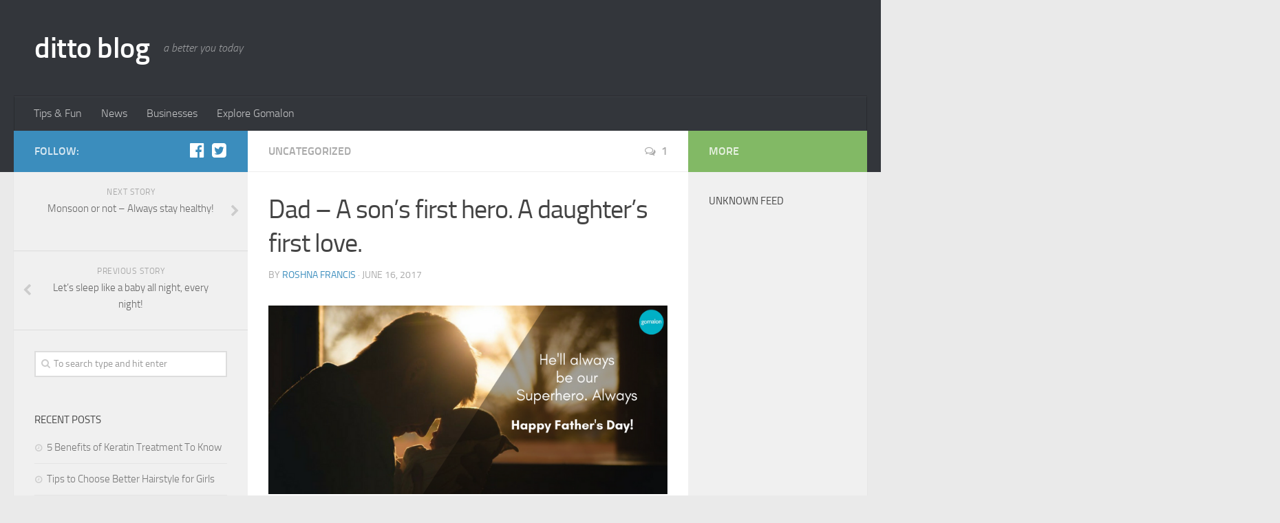

--- FILE ---
content_type: text/html; charset=UTF-8
request_url: https://www.dittoapp.in/blog/2017/06/dad-sons-first-hero-daughters-first-love/
body_size: 8590
content:
<!DOCTYPE html>
<html class="no-js" lang="en-US">

<head>
  <meta charset="UTF-8">
  <meta name="viewport" content="width=device-width, initial-scale=1.0">
  <link rel="profile" href="http://gmpg.org/xfn/11">
  <link rel="pingback" href="https://www.dittoapp.in/blog/xmlrpc.php">

  <title>Dad &#8211; A son&#8217;s first hero. A daughter&#8217;s first love. &#8211; ditto blog</title>
<script>document.documentElement.className = document.documentElement.className.replace("no-js","js");</script>
<link rel="alternate" type="application/rss+xml" title="ditto blog &raquo; Feed" href="" />
<link rel="alternate" type="application/rss+xml" title="ditto blog &raquo; Comments Feed" href="https://www.dittoapp.in/blog/comments/feed/" />
<link rel="alternate" type="application/rss+xml" title="ditto blog &raquo; Dad &#8211; A son&#8217;s first hero. A daughter&#8217;s first love. Comments Feed" href="https://www.dittoapp.in/blog/2017/06/dad-sons-first-hero-daughters-first-love/feed/" />
		<script type="text/javascript">
			window._wpemojiSettings = {"baseUrl":"https:\/\/s.w.org\/images\/core\/emoji\/72x72\/","ext":".png","source":{"concatemoji":"https:\/\/www.dittoapp.in\/blog\/wp-includes\/js\/wp-emoji-release.min.js?ver=4.4.8"}};
			!function(a,b,c){function d(a){var c,d,e,f=b.createElement("canvas"),g=f.getContext&&f.getContext("2d"),h=String.fromCharCode;return g&&g.fillText?(g.textBaseline="top",g.font="600 32px Arial","flag"===a?(g.fillText(h(55356,56806,55356,56826),0,0),f.toDataURL().length>3e3):"diversity"===a?(g.fillText(h(55356,57221),0,0),c=g.getImageData(16,16,1,1).data,g.fillText(h(55356,57221,55356,57343),0,0),c=g.getImageData(16,16,1,1).data,e=c[0]+","+c[1]+","+c[2]+","+c[3],d!==e):("simple"===a?g.fillText(h(55357,56835),0,0):g.fillText(h(55356,57135),0,0),0!==g.getImageData(16,16,1,1).data[0])):!1}function e(a){var c=b.createElement("script");c.src=a,c.type="text/javascript",b.getElementsByTagName("head")[0].appendChild(c)}var f,g;c.supports={simple:d("simple"),flag:d("flag"),unicode8:d("unicode8"),diversity:d("diversity")},c.DOMReady=!1,c.readyCallback=function(){c.DOMReady=!0},c.supports.simple&&c.supports.flag&&c.supports.unicode8&&c.supports.diversity||(g=function(){c.readyCallback()},b.addEventListener?(b.addEventListener("DOMContentLoaded",g,!1),a.addEventListener("load",g,!1)):(a.attachEvent("onload",g),b.attachEvent("onreadystatechange",function(){"complete"===b.readyState&&c.readyCallback()})),f=c.source||{},f.concatemoji?e(f.concatemoji):f.wpemoji&&f.twemoji&&(e(f.twemoji),e(f.wpemoji)))}(window,document,window._wpemojiSettings);
		</script>
		<style type="text/css">
img.wp-smiley,
img.emoji {
	display: inline !important;
	border: none !important;
	box-shadow: none !important;
	height: 1em !important;
	width: 1em !important;
	margin: 0 .07em !important;
	vertical-align: -0.1em !important;
	background: none !important;
	padding: 0 !important;
}
</style>
<link rel='stylesheet' id='style-css'  href='https://www.dittoapp.in/blog/wp-content/themes/hueman/style.css?ver=4.4.8' type='text/css' media='all' />
<link rel='stylesheet' id='responsive-css'  href='https://www.dittoapp.in/blog/wp-content/themes/hueman/responsive.css?ver=4.4.8' type='text/css' media='all' />
<link rel='stylesheet' id='font-awesome-css'  href='https://www.dittoapp.in/blog/wp-content/themes/hueman/assets/global/fonts/font-awesome.min.css?ver=4.4.8' type='text/css' media='all' />
<script type='text/javascript' src='https://www.dittoapp.in/blog/wp-includes/js/jquery/jquery.js?ver=1.11.3'></script>
<script type='text/javascript' src='https://www.dittoapp.in/blog/wp-includes/js/jquery/jquery-migrate.min.js?ver=1.2.1'></script>
<script type='text/javascript' src='https://www.dittoapp.in/blog/wp-content/themes/hueman/assets/front/js/jquery.flexslider.min.js?ver=4.4.8'></script>
<link rel='https://api.w.org/' href='https://www.dittoapp.in/blog/wp-json/' />
<link rel="EditURI" type="application/rsd+xml" title="RSD" href="https://www.dittoapp.in/blog/xmlrpc.php?rsd" />
<link rel="wlwmanifest" type="application/wlwmanifest+xml" href="https://www.dittoapp.in/blog/wp-includes/wlwmanifest.xml" /> 
<link rel='prev' title='Let’s sleep like a baby all night, every night!' href='https://www.dittoapp.in/blog/2017/06/lets-sleep-like-baby-night-every-night-2/' />
<link rel='next' title='Monsoon or not – Always stay healthy!' href='https://www.dittoapp.in/blog/2017/06/monsoon-not-always-stay-healthy/' />
<meta name="generator" content="WordPress 4.4.8" />
<link rel="canonical" href="https://www.dittoapp.in/blog/2017/06/dad-sons-first-hero-daughters-first-love/" />
<link rel='shortlink' href='https://www.dittoapp.in/blog/?p=1698' />
<link rel="alternate" type="application/json+oembed" href="https://www.dittoapp.in/blog/wp-json/oembed/1.0/embed?url=https%3A%2F%2Fwww.dittoapp.in%2Fblog%2F2017%2F06%2Fdad-sons-first-hero-daughters-first-love%2F" />
<link rel="alternate" type="text/xml+oembed" href="https://www.dittoapp.in/blog/wp-json/oembed/1.0/embed?url=https%3A%2F%2Fwww.dittoapp.in%2Fblog%2F2017%2F06%2Fdad-sons-first-hero-daughters-first-love%2F&#038;format=xml" />
<!--[if lt IE 9]>
<script src="https://www.dittoapp.in/blog/wp-content/themes/hueman/assets/front/js/ie/html5.js"></script>
<script src="https://www.dittoapp.in/blog/wp-content/themes/hueman/assets/front/js/ie/selectivizr.js"></script>
<![endif]-->
<link rel="icon" href="https://www.dittoapp.in/blog/wp-content/uploads/2018/08/37078637_2023449551000168_5616510264619827200_n-144x144.png" sizes="32x32" />
<link rel="icon" href="https://www.dittoapp.in/blog/wp-content/uploads/2018/08/37078637_2023449551000168_5616510264619827200_n-300x300.png" sizes="192x192" />
<link rel="apple-touch-icon-precomposed" href="https://www.dittoapp.in/blog/wp-content/uploads/2018/08/37078637_2023449551000168_5616510264619827200_n-300x300.png" />
<meta name="msapplication-TileImage" content="https://www.dittoapp.in/blog/wp-content/uploads/2018/08/37078637_2023449551000168_5616510264619827200_n-300x300.png" />
<style type="text/css">
/* Dynamic CSS: For no styles in head, copy and put the css below in your child theme's style.css, disable dynamic styles */
body { background-color: #eaeaea; }
</style>
</head>

<body class="single single-post postid-1698 single-format-standard col-3cm full-width chrome">

<div id="wrapper">

  <header id="header">

    
    <div class="container group">
      <div class="container-inner">
                
          <div class="group pad">
            <p class="site-title"><a href="https://www.dittoapp.in/blog/" rel="home">ditto blog</a></p>
            <p class="site-description">a better you today</p>
            
          </div>

        
                  <nav class="nav-container group" id="nav-header">
            <div class="nav-toggle"><i class="fa fa-bars"></i></div>
            <div class="nav-text"><!-- put your mobile menu text here --></div>
            <div class="nav-wrap container"><ul id="menu-main-navigation-menu" class="nav container-inner group"><li id="menu-item-42" class="menu-item menu-item-type-taxonomy menu-item-object-category menu-item-42"><a href="https://www.dittoapp.in/blog/category/tips/">Tips &amp; Fun</a></li>
<li id="menu-item-40" class="menu-item menu-item-type-taxonomy menu-item-object-category menu-item-40"><a href="https://www.dittoapp.in/blog/category/news/">News</a></li>
<li id="menu-item-39" class="menu-item menu-item-type-taxonomy menu-item-object-category menu-item-39"><a href="https://www.dittoapp.in/blog/category/businesses/">Businesses</a></li>
<li id="menu-item-27" class="menu-item menu-item-type-custom menu-item-object-custom menu-item-27"><a href="http://www.gomalon.com">Explore Gomalon</a></li>
</ul></div>
          </nav><!--/#nav-header-->
        
      </div><!--/.container-inner-->
    </div><!--/.container-->

  </header><!--/#header-->
    <div class="container" id="page">
    <div class="container-inner">
      <div class="main">
        <div class="main-inner group">
<section class="content">

	<div class="page-title pad group">

			<ul class="meta-single group">
			<li class="category"><a href="https://www.dittoapp.in/blog/category/uncategorized/" rel="category tag">Uncategorized</a></li>
						<li class="comments"><a href="https://www.dittoapp.in/blog/2017/06/dad-sons-first-hero-daughters-first-love/#comments"><i class="fa fa-comments-o"></i>1</a></li>
					</ul>

	
</div><!--/.page-title-->
	<div class="pad group">

					<article class="post-1698 post type-post status-publish format-standard has-post-thumbnail hentry category-uncategorized tag-fathers-day tag-gifting-ideas tag-gomalon tag-spa">
				<div class="post-inner group">

					<h1 class="post-title">Dad &#8211; A son&#8217;s first hero. A daughter&#8217;s first love.</h1>
					<p class="post-byline">by <a href="https://www.dittoapp.in/blog/author/roshna/" title="Posts by Roshna Francis" rel="author">Roshna Francis</a> &middot; June 16, 2017</p>

					
					<div class="clear"></div>

					<div class="entry themeform">
						<div class="entry-inner">
							<p><a href="https://www.gomalon.com/blog/wp-content/uploads/2017/06/Blog-Post-1.png" target="_blank" rel="attachment wp-att-1699"><img class="aligncenter wp-image-1699 size-full" title="Dad - A son's first hero. A daughter's first love." src="https://www.gomalon.com/blog/wp-content/uploads/2017/06/Blog-Post-1.png" alt="Dad - A son's first hero. A daughter's first love." width="720" height="340" srcset="https://www.dittoapp.in/blog/wp-content/uploads/2017/06/Blog-Post-1-300x142.png 300w, https://www.dittoapp.in/blog/wp-content/uploads/2017/06/Blog-Post-1-520x245.png 520w, https://www.dittoapp.in/blog/wp-content/uploads/2017/06/Blog-Post-1.png 720w" sizes="(max-width: 720px) 100vw, 720px" /></a></p>
<p>A father is someone who is always behind the scenes and the pillar of strength for the family. Most of the times we find him busy with his work, meetings and other commitments. But he is always there silently watching us grow. He is our go to person for help regarding anything. Starting from learning to ride a bike, investment choices and list goes on for such trivial matters. He is the one who pampers us while the mother fulfills the role of a disciplinary.</p>
<p>Father’s Day is the perfect day for showing him how much he means to you. After all, you’re probably the best thing in their life. We’ve compiled a list of some unique  gifting ideas.</p>
<ol>
<li>
<h3><strong>Recliner chair</strong></h3>
</li>
</ol>
<p style="text-align: center;"><a href="https://www.gomalon.com/blog/wp-content/uploads/2017/06/c4b123c4-fadd-4168-820c-48bcb8457c71_1.949c904afa2962ba4ec613aa8c9d5b92.jpeg" target="_blank" rel="attachment wp-att-1700"><img class="aligncenter wp-image-1700" title="Dad - A son's first hero. A daughter's first love." src="https://www.gomalon.com/blog/wp-content/uploads/2017/06/c4b123c4-fadd-4168-820c-48bcb8457c71_1.949c904afa2962ba4ec613aa8c9d5b92-1024x1024.jpeg" alt="Dad - A son's first hero. A daughter's first love." width="405" height="405" srcset="https://www.dittoapp.in/blog/wp-content/uploads/2017/06/c4b123c4-fadd-4168-820c-48bcb8457c71_1.949c904afa2962ba4ec613aa8c9d5b92-150x150.jpeg 150w, https://www.dittoapp.in/blog/wp-content/uploads/2017/06/c4b123c4-fadd-4168-820c-48bcb8457c71_1.949c904afa2962ba4ec613aa8c9d5b92-300x300.jpeg 300w, https://www.dittoapp.in/blog/wp-content/uploads/2017/06/c4b123c4-fadd-4168-820c-48bcb8457c71_1.949c904afa2962ba4ec613aa8c9d5b92-768x768.jpeg 768w, https://www.dittoapp.in/blog/wp-content/uploads/2017/06/c4b123c4-fadd-4168-820c-48bcb8457c71_1.949c904afa2962ba4ec613aa8c9d5b92-1024x1024.jpeg 1024w, https://www.dittoapp.in/blog/wp-content/uploads/2017/06/c4b123c4-fadd-4168-820c-48bcb8457c71_1.949c904afa2962ba4ec613aa8c9d5b92-144x144.jpeg 144w, https://www.dittoapp.in/blog/wp-content/uploads/2017/06/c4b123c4-fadd-4168-820c-48bcb8457c71_1.949c904afa2962ba4ec613aa8c9d5b92-160x160.jpeg 160w, https://www.dittoapp.in/blog/wp-content/uploads/2017/06/c4b123c4-fadd-4168-820c-48bcb8457c71_1.949c904afa2962ba4ec613aa8c9d5b92-320x320.jpeg 320w" sizes="(max-width: 405px) 100vw, 405px" /></a></p>
<p>Now, who thinks their Dad needs to sit back and relax comfortably? All of us, isn’t it? As he gets busy in his professional life, he doesn’t quite get time to relax and unwind.  Gift him a recliner chair this Father’s Day and make sure he watches his late night news more comfortable than ever!</p>
<ol start="2">
<li>
<h3><strong>His favorite liquor bottles</strong></h3>
</li>
</ol>
<p style="text-align: center;"><a href="https://www.gomalon.com/blog/wp-content/uploads/2017/06/led-3tier-xx-three-tier-led-bottle-shelves-b1_3.jpg" target="_blank" rel="attachment wp-att-1701"><img class="aligncenter wp-image-1701" title="Dad - A son's first hero. A daughter's first love." src="https://www.gomalon.com/blog/wp-content/uploads/2017/06/led-3tier-xx-three-tier-led-bottle-shelves-b1_3.jpg" alt="Dad - A son's first hero. A daughter's first love." width="432" height="432" srcset="https://www.dittoapp.in/blog/wp-content/uploads/2017/06/led-3tier-xx-three-tier-led-bottle-shelves-b1_3-150x150.jpg 150w, https://www.dittoapp.in/blog/wp-content/uploads/2017/06/led-3tier-xx-three-tier-led-bottle-shelves-b1_3-300x300.jpg 300w, https://www.dittoapp.in/blog/wp-content/uploads/2017/06/led-3tier-xx-three-tier-led-bottle-shelves-b1_3-144x144.jpg 144w, https://www.dittoapp.in/blog/wp-content/uploads/2017/06/led-3tier-xx-three-tier-led-bottle-shelves-b1_3-160x160.jpg 160w, https://www.dittoapp.in/blog/wp-content/uploads/2017/06/led-3tier-xx-three-tier-led-bottle-shelves-b1_3-320x320.jpg 320w, https://www.dittoapp.in/blog/wp-content/uploads/2017/06/led-3tier-xx-three-tier-led-bottle-shelves-b1_3.jpg 600w" sizes="(max-width: 432px) 100vw, 432px" /></a></p>
<p>We all know that alcohol consumption is injurious to health, but you’ve often seen him share a drink or two with his friends. Find out his favorite and gift him the same this father’s day. Innocent occasional indulgence during house parties is absolutely guilt free!</p>
<ol start="3">
<li>
<h3><strong>Gift him a spa</strong></h3>
</li>
</ol>
<p><a href="https://www.gomalon.com/blog/wp-content/uploads/2017/06/spa-treatments-for-men.jpg" target="_blank" rel="attachment wp-att-1702"><img class="aligncenter wp-image-1702" title="Dad - A son's first hero. A daughter's first love." src="https://www.gomalon.com/blog/wp-content/uploads/2017/06/spa-treatments-for-men.jpg" alt="Dad - A son's first hero. A daughter's first love." width="585" height="389" srcset="https://www.dittoapp.in/blog/wp-content/uploads/2017/06/spa-treatments-for-men-300x200.jpg 300w, https://www.dittoapp.in/blog/wp-content/uploads/2017/06/spa-treatments-for-men-768x511.jpg 768w, https://www.dittoapp.in/blog/wp-content/uploads/2017/06/spa-treatments-for-men.jpg 849w" sizes="(max-width: 585px) 100vw, 585px" /></a></p>
<p>This father’s day you can help your old man relax a little. Book a relaxing and comforting spa some luxury indulgence.  We are sure he can use some head to toe relaxation.<a href="https://www.gomalon.com/" target="_blank"> Book now</a>!</p>
<ol start="4">
<li>
<h3><strong>Grooming products</strong></h3>
</li>
</ol>
<p>It’s a known fact that our Dad’s are least interested in buying grooming and wellness products.  This time around, think of buying fancy shaving product and get him habitual of indulging in such products.</p>
<p>This father’s day, make it surprising in your own way to show him how special is the bond between the two of you. Like they rightfully said, it is the gesture that counts and expresses much more than words ever will.</p>
<p>Luxurious Spas starting at Rs.999 only on <a href="https://www.gomalon.com/" target="_blank">Gomalon</a>. <a href="https://www.gomalon.com/" target="_blank">Book now</a>!</p>
													</div>

            
						<div class="clear"></div>
					</div><!--/.entry-->

				</div><!--/.post-inner-->
			</article><!--/.post-->
		
		<div class="clear"></div>

		<p class="post-tags"><span>Tags:</span> <a href="https://www.dittoapp.in/blog/tag/fathers-day/" rel="tag">Father's day</a><a href="https://www.dittoapp.in/blog/tag/gifting-ideas/" rel="tag">gifting ideas</a><a href="https://www.dittoapp.in/blog/tag/gomalon/" rel="tag">gomalon</a><a href="https://www.dittoapp.in/blog/tag/spa/" rel="tag">Spa</a></p>
		
		
		

<h4 class="heading">
	<i class="fa fa-hand-o-right"></i>You may also like...</h4>

<ul class="related-posts group">

		<li class="related post-hover">
		<article class="post-1818 post type-post status-publish format-standard has-post-thumbnail hentry category-uncategorized">

			<div class="post-thumbnail">
				<a href="https://www.dittoapp.in/blog/2018/08/5-best-spas-bangalore/" title="5 best Spa&#8217;s in Bangalore">
											<img width="520" height="245" src="https://www.dittoapp.in/blog/wp-content/uploads/2018/08/SPA-1-520x245.png" class="attachment-thumb-medium size-thumb-medium wp-post-image" alt="SPA (1)" srcset="https://www.dittoapp.in/blog/wp-content/uploads/2018/08/SPA-1-520x245.png 520w, https://www.dittoapp.in/blog/wp-content/uploads/2018/08/SPA-1-720x340.png 720w" sizes="(max-width: 520px) 100vw, 520px" />																								</a>
									<a class="post-comments" href="https://www.dittoapp.in/blog/2018/08/5-best-spas-bangalore/#comments"><span><i class="fa fa-comments-o"></i>2</span></a>
							</div><!--/.post-thumbnail-->

			<div class="related-inner">

				<h4 class="post-title">
					<a href="https://www.dittoapp.in/blog/2018/08/5-best-spas-bangalore/" rel="bookmark" title="5 best Spa&#8217;s in Bangalore">5 best Spa&#8217;s in Bangalore</a>
				</h4><!--/.post-title-->

				<div class="post-meta group">
					<p class="post-date">13 Aug, 2018</p>
				</div><!--/.post-meta-->

			</div><!--/.related-inner-->

		</article>
	</li><!--/.related-->
		<li class="related post-hover">
		<article class="post-1972 post type-post status-publish format-standard has-post-thumbnail hentry category-uncategorized tag-haircare tag-makeover tag-makeup tag-pampering tag-rejuvenation tag-skincare">

			<div class="post-thumbnail">
				<a href="https://www.dittoapp.in/blog/2019/02/makeover-get-your-glam-on/" title="Makeover &#8211; Get your glam on">
											<img width="520" height="245" src="https://www.dittoapp.in/blog/wp-content/uploads/2019/04/get-your-glam-on-520x245.png" class="attachment-thumb-medium size-thumb-medium wp-post-image" alt="get-your-glam-on" srcset="https://www.dittoapp.in/blog/wp-content/uploads/2019/04/get-your-glam-on-520x245.png 520w, https://www.dittoapp.in/blog/wp-content/uploads/2019/04/get-your-glam-on-720x340.png 720w" sizes="(max-width: 520px) 100vw, 520px" />																								</a>
									<a class="post-comments" href="https://www.dittoapp.in/blog/2019/02/makeover-get-your-glam-on/#comments"><span><i class="fa fa-comments-o"></i>1</span></a>
							</div><!--/.post-thumbnail-->

			<div class="related-inner">

				<h4 class="post-title">
					<a href="https://www.dittoapp.in/blog/2019/02/makeover-get-your-glam-on/" rel="bookmark" title="Makeover &#8211; Get your glam on">Makeover &#8211; Get your glam on</a>
				</h4><!--/.post-title-->

				<div class="post-meta group">
					<p class="post-date">28 Feb, 2019</p>
				</div><!--/.post-meta-->

			</div><!--/.related-inner-->

		</article>
	</li><!--/.related-->
		<li class="related post-hover">
		<article class="post-1800 post type-post status-publish format-standard has-post-thumbnail hentry category-uncategorized tag-coworking-spaces-in-bangalore tag-energetic-working-environment tag-gomalon tag-gomalon-blog tag-relaxation-at-work tag-why-is-relaxation-important-at-work">

			<div class="post-thumbnail">
				<a href="https://www.dittoapp.in/blog/2018/05/4-reasons-quick-relaxation-vital-work-space/" title="4 Reasons Why Quick Relaxation is Vital at Work Space">
											<img width="520" height="245" src="https://www.dittoapp.in/blog/wp-content/uploads/2018/05/Smilingmulticulturalworkplaceteambuilding-520x245.jpg" class="attachment-thumb-medium size-thumb-medium wp-post-image" alt="Smiling+multicultural+workplace+team+building" srcset="https://www.dittoapp.in/blog/wp-content/uploads/2018/05/Smilingmulticulturalworkplaceteambuilding-520x245.jpg 520w, https://www.dittoapp.in/blog/wp-content/uploads/2018/05/Smilingmulticulturalworkplaceteambuilding-720x340.jpg 720w" sizes="(max-width: 520px) 100vw, 520px" />																								</a>
									<a class="post-comments" href="https://www.dittoapp.in/blog/2018/05/4-reasons-quick-relaxation-vital-work-space/#comments"><span><i class="fa fa-comments-o"></i>3</span></a>
							</div><!--/.post-thumbnail-->

			<div class="related-inner">

				<h4 class="post-title">
					<a href="https://www.dittoapp.in/blog/2018/05/4-reasons-quick-relaxation-vital-work-space/" rel="bookmark" title="4 Reasons Why Quick Relaxation is Vital at Work Space">4 Reasons Why Quick Relaxation is Vital at Work Space</a>
				</h4><!--/.post-title-->

				<div class="post-meta group">
					<p class="post-date">18 May, 2018</p>
				</div><!--/.post-meta-->

			</div><!--/.related-inner-->

		</article>
	</li><!--/.related-->
		
</ul><!--/.post-related-->


		
<section id="comments" class="themeform">
	
		
		<h3 class="heading">1 Response</h3>
	
		<ul class="comment-tabs group">
			<li class="active"><a href="#commentlist-container"><i class="fa fa-comments-o"></i>Comments<span>1</span></a></li>
			<li><a href="#pinglist-container"><i class="fa fa-share"></i>Pingbacks<span>0</span></a></li>
		</ul>

				<div id="commentlist-container" class="comment-tab">
			
			<ol class="commentlist">
						<li class="comment even thread-even depth-1" id="comment-56">
				<div id="div-comment-56" class="comment-body">
				<div class="comment-author vcard">
			<img alt='' src='https://secure.gravatar.com/avatar/53e7266f459f1b45d7408c9d75c2f310?s=96&#038;d=mm&#038;r=g' srcset='https://secure.gravatar.com/avatar/53e7266f459f1b45d7408c9d75c2f310?s=192&amp;d=mm&amp;r=g 2x' class='avatar avatar-96 photo' height='96' width='96' />			<cite class="fn">jhon week</cite> <span class="says">says:</span>		</div>
		
		<div class="comment-meta commentmetadata"><a href="https://www.dittoapp.in/blog/2017/06/dad-sons-first-hero-daughters-first-love/#comment-56">
			April 21, 2022 at 1:59 am</a>		</div>

		<p>Touching is a natural human reaction to pain and stress, and for conveying compassion and support. Pain Relief: All kinds of pains and muscular aches can be eliminated through massage therapy.	<a href="https://vegetotherapy.org/suwon" rel="nofollow">수원출장안마</a></p>

		<div class="reply"><a rel='nofollow' class='comment-reply-link' href='https://www.dittoapp.in/blog/2017/06/dad-sons-first-hero-daughters-first-love/?replytocom=56#respond' onclick='return addComment.moveForm( "div-comment-56", "56", "respond", "1698" )' aria-label='Reply to jhon week'>Reply</a></div>
				</div>
		</li><!-- #comment-## -->
	
			</ol><!--/.commentlist-->
			
						
		</div>	
				
		
		
					<div id="respond" class="comment-respond">
			<h3 id="reply-title" class="comment-reply-title">Leave a Reply <small><a rel="nofollow" id="cancel-comment-reply-link" href="/blog/2017/06/dad-sons-first-hero-daughters-first-love/#respond" style="display:none;">Cancel reply</a></small></h3>				<form action="https://www.dittoapp.in/blog/wp-comments-post.php" method="post" id="commentform" class="comment-form">
					<p class="comment-notes"><span id="email-notes">Your email address will not be published.</span> Required fields are marked <span class="required">*</span></p><p class="comment-form-comment"><label for="comment">Comment</label> <textarea id="comment" name="comment" cols="45" rows="8"  aria-required="true" required="required"></textarea></p><p class="comment-form-author"><label for="author">Name <span class="required">*</span></label> <input id="author" name="author" type="text" value="" size="30" aria-required='true' required='required' /></p>
<p class="comment-form-email"><label for="email">Email <span class="required">*</span></label> <input id="email" name="email" type="text" value="" size="30" aria-describedby="email-notes" aria-required='true' required='required' /></p>
<p class="comment-form-url"><label for="url">Website</label> <input id="url" name="url" type="text" value="" size="30" /></p>
<p class="form-submit"><input name="submit" type="submit" id="submit" class="submit" value="Post Comment" /> <input type='hidden' name='comment_post_ID' value='1698' id='comment_post_ID' />
<input type='hidden' name='comment_parent' id='comment_parent' value='0' />
</p>				</form>
					</div><!-- #respond -->
		
</section><!--/#comments-->
	</div><!--/.pad-->

</section><!--/.content-->


	<div class="sidebar s1">

		<a class="sidebar-toggle" title="Expand Sidebar"><i class="fa icon-sidebar-toggle"></i></a>

		<div class="sidebar-content">

			  			<div class="sidebar-top group">
          <p>Follow:</p>
          <ul class="social-links"><li><a rel="nofollow" class="social-tooltip" id="hu_socials_0" title="Gomalon Facebook page" href="https://www.facebook.com/pages/GOmalon/936911712987296" target="_blank"><i class="fa fa-facebook-official" style="color:#ffffff"></i></a></li><li><a rel="nofollow" class="social-tooltip" id="hu_socials_1" title="Gomalon Twitter page" href="http://www.twitter.com/GomalonDotCom" target="_blank"><i class="fa fa fa-twitter-square" style="color:#ffffff"></i></a></li></ul>  			</div>
			
				<ul class="post-nav group">
		<li class="next"><a href="https://www.dittoapp.in/blog/2017/06/monsoon-not-always-stay-healthy/" rel="next"><i class="fa fa-chevron-right"></i><strong>Next story</strong> <span>Monsoon or not – Always stay healthy!</span></a></li>
		<li class="previous"><a href="https://www.dittoapp.in/blog/2017/06/lets-sleep-like-baby-night-every-night-2/" rel="prev"><i class="fa fa-chevron-left"></i><strong>Previous story</strong> <span>Let’s sleep like a baby all night, every night!</span></a></li>
	</ul>

			
			<div id="search-2" class="widget widget_search"><form method="get" class="searchform themeform" action="https://www.dittoapp.in/blog/">
	<div>
		<input type="text" class="search" name="s" onblur="if(this.value=='')this.value='To search type and hit enter';" onfocus="if(this.value=='To search type and hit enter')this.value='';" value="To search type and hit enter" />
	</div>
</form></div>		<div id="recent-posts-2" class="widget widget_recent_entries">		<h3>Recent Posts</h3>		<ul>
					<li>
				<a href="https://www.dittoapp.in/blog/2019/05/5-benefits-keratin-treatment/">5 Benefits of Keratin Treatment To Know</a>
						</li>
					<li>
				<a href="https://www.dittoapp.in/blog/2019/04/how-to-choose-better-hairstyle-for-girls/">Tips to Choose Better Hairstyle for Girls</a>
						</li>
					<li>
				<a href="https://www.dittoapp.in/blog/2019/03/lomi-lomi-massage-origin-benefits/">What is Lomilomi Massage? | Origin and Benefits</a>
						</li>
					<li>
				<a href="https://www.dittoapp.in/blog/2019/03/deep-tissue-massage-benefits/">Deep Tissue Massage Benefits</a>
						</li>
					<li>
				<a href="https://www.dittoapp.in/blog/2019/02/makeover-get-your-glam-on/">Makeover &#8211; Get your glam on</a>
						</li>
				</ul>
		</div>		<div id="archives-2" class="widget widget_archive"><h3>Archives</h3>		<ul>
			<li><a href='https://www.dittoapp.in/blog/2019/05/'>May 2019</a></li>
	<li><a href='https://www.dittoapp.in/blog/2019/04/'>April 2019</a></li>
	<li><a href='https://www.dittoapp.in/blog/2019/03/'>March 2019</a></li>
	<li><a href='https://www.dittoapp.in/blog/2019/02/'>February 2019</a></li>
	<li><a href='https://www.dittoapp.in/blog/2019/01/'>January 2019</a></li>
	<li><a href='https://www.dittoapp.in/blog/2018/11/'>November 2018</a></li>
	<li><a href='https://www.dittoapp.in/blog/2018/10/'>October 2018</a></li>
	<li><a href='https://www.dittoapp.in/blog/2018/09/'>September 2018</a></li>
	<li><a href='https://www.dittoapp.in/blog/2018/08/'>August 2018</a></li>
	<li><a href='https://www.dittoapp.in/blog/2018/07/'>July 2018</a></li>
	<li><a href='https://www.dittoapp.in/blog/2018/05/'>May 2018</a></li>
	<li><a href='https://www.dittoapp.in/blog/2018/01/'>January 2018</a></li>
	<li><a href='https://www.dittoapp.in/blog/2017/12/'>December 2017</a></li>
	<li><a href='https://www.dittoapp.in/blog/2017/10/'>October 2017</a></li>
	<li><a href='https://www.dittoapp.in/blog/2017/07/'>July 2017</a></li>
	<li><a href='https://www.dittoapp.in/blog/2017/06/'>June 2017</a></li>
	<li><a href='https://www.dittoapp.in/blog/2017/05/'>May 2017</a></li>
	<li><a href='https://www.dittoapp.in/blog/2017/04/'>April 2017</a></li>
	<li><a href='https://www.dittoapp.in/blog/2017/03/'>March 2017</a></li>
	<li><a href='https://www.dittoapp.in/blog/2017/02/'>February 2017</a></li>
	<li><a href='https://www.dittoapp.in/blog/2017/01/'>January 2017</a></li>
	<li><a href='https://www.dittoapp.in/blog/2016/12/'>December 2016</a></li>
	<li><a href='https://www.dittoapp.in/blog/2016/11/'>November 2016</a></li>
	<li><a href='https://www.dittoapp.in/blog/2016/10/'>October 2016</a></li>
	<li><a href='https://www.dittoapp.in/blog/2016/09/'>September 2016</a></li>
	<li><a href='https://www.dittoapp.in/blog/2016/08/'>August 2016</a></li>
	<li><a href='https://www.dittoapp.in/blog/2016/07/'>July 2016</a></li>
	<li><a href='https://www.dittoapp.in/blog/2016/06/'>June 2016</a></li>
	<li><a href='https://www.dittoapp.in/blog/2016/05/'>May 2016</a></li>
	<li><a href='https://www.dittoapp.in/blog/2016/04/'>April 2016</a></li>
	<li><a href='https://www.dittoapp.in/blog/2016/03/'>March 2016</a></li>
	<li><a href='https://www.dittoapp.in/blog/2016/02/'>February 2016</a></li>
	<li><a href='https://www.dittoapp.in/blog/2016/01/'>January 2016</a></li>
	<li><a href='https://www.dittoapp.in/blog/2015/12/'>December 2015</a></li>
	<li><a href='https://www.dittoapp.in/blog/2015/11/'>November 2015</a></li>
	<li><a href='https://www.dittoapp.in/blog/2015/08/'>August 2015</a></li>
	<li><a href='https://www.dittoapp.in/blog/2015/07/'>July 2015</a></li>
	<li><a href='https://www.dittoapp.in/blog/2015/06/'>June 2015</a></li>
	<li><a href='https://www.dittoapp.in/blog/2015/05/'>May 2015</a></li>
	<li><a href='https://www.dittoapp.in/blog/2015/04/'>April 2015</a></li>
	<li><a href='https://www.dittoapp.in/blog/2015/02/'>February 2015</a></li>
	<li><a href='https://www.dittoapp.in/blog/2015/01/'>January 2015</a></li>
		</ul>
		</div><div id="categories-2" class="widget widget_categories"><h3>Categories</h3>		<ul>
	<li class="cat-item cat-item-7"><a href="https://www.dittoapp.in/blog/category/businesses/" title="Gomalon brings businesses in the wellness industry and customers closer. Here where we talk to businesses about how they can use Gomalon to build lasting relationships with their customers.">Businesses</a>
</li>
	<li class="cat-item cat-item-6"><a href="https://www.dittoapp.in/blog/category/news/" title="Here&#039;s where you find everything new that we&#039;re doing. Stay updated with Gomalon&#039;s new features, hacks, etc.">News</a>
</li>
	<li class="cat-item cat-item-8"><a href="https://www.dittoapp.in/blog/category/tips/" title="Explore yourself with Gomalon. We want to bring our readers tips and guides on how to do fun and useful stunts with their mind and body.">Tips &amp; Fun</a>
</li>
	<li class="cat-item cat-item-1"><a href="https://www.dittoapp.in/blog/category/uncategorized/" >Uncategorized</a>
</li>
		</ul>
</div>
		</div><!--/.sidebar-content-->

	</div><!--/.sidebar-->

	<div class="sidebar s2">

	<a class="sidebar-toggle" title="Expand Sidebar"><i class="fa icon-sidebar-toggle"></i></a>

	<div class="sidebar-content">

		  		<div class="sidebar-top group">
  			<p>More</p>
  		</div>
		
		
		<div id="rss-2" class="widget widget_rss"><h3><a class="rsswidget" href="https://www.gomalon.com/blog/feed/"><img class="rss-widget-icon" style="border:0" width="14" height="14" src="https://www.dittoapp.in/blog/wp-includes/images/rss.png" alt="RSS" /></a> <a class="rsswidget" href="">Unknown Feed</a></h3></div>
	</div><!--/.sidebar-content-->

</div><!--/.sidebar-->

        </div><!--/.main-inner-->
      </div><!--/.main-->
    </div><!--/.container-inner-->
  </div><!--/.container-->

  <footer id="footer">

    
    
          <nav class="nav-container group" id="nav-footer">
        <div class="nav-toggle"><i class="fa fa-bars"></i></div>
        <div class="nav-text"><!-- put your mobile menu text here --></div>
        <div class="nav-wrap"><ul id="menu-main-navigation-menu-1" class="nav container group"><li class="menu-item menu-item-type-taxonomy menu-item-object-category menu-item-42"><a href="https://www.dittoapp.in/blog/category/tips/">Tips &amp; Fun</a></li>
<li class="menu-item menu-item-type-taxonomy menu-item-object-category menu-item-40"><a href="https://www.dittoapp.in/blog/category/news/">News</a></li>
<li class="menu-item menu-item-type-taxonomy menu-item-object-category menu-item-39"><a href="https://www.dittoapp.in/blog/category/businesses/">Businesses</a></li>
<li class="menu-item menu-item-type-custom menu-item-object-custom menu-item-27"><a href="http://www.gomalon.com">Explore Gomalon</a></li>
</ul></div>
      </nav><!--/#nav-footer-->
    
    <section class="container" id="footer-bottom">
      <div class="container-inner">

        <a id="back-to-top" href="#"><i class="fa fa-angle-up"></i></a>

        <div class="pad group">

          <div class="grid one-half">
                        
            <div id="copyright">
                              <p>ditto blog &copy; 2026. All Rights Reserved.</p>
                          </div><!--/#copyright-->

                          <div id="credit" style="">
                <p>Powered by <a href="http://wordpress.org" target="_blank">WordPress</a>. Theme by <a href="http://presscustomizr.com">Press Customizr</a>.</p>
              </div><!--/#credit-->
            
          </div>

          <div class="grid one-half last">
            <ul class="social-links"><li><a rel="nofollow" class="social-tooltip" id="hu_socials_0" title="Gomalon Facebook page" href="https://www.facebook.com/pages/GOmalon/936911712987296" target="_blank"><i class="fa fa-facebook-official" style="color:#ffffff"></i></a></li><li><a rel="nofollow" class="social-tooltip" id="hu_socials_1" title="Gomalon Twitter page" href="http://www.twitter.com/GomalonDotCom" target="_blank"><i class="fa fa fa-twitter-square" style="color:#ffffff"></i></a></li></ul>          </div>

        </div><!--/.pad-->

      </div><!--/.container-inner-->
    </section><!--/.container-->

  </footer><!--/#footer-->

</div><!--/#wrapper-->

<script type='text/javascript' src='https://www.dittoapp.in/blog/wp-content/themes/hueman/assets/front/js/jquery.jplayer.min.js?ver=4.4.8'></script>
<script type='text/javascript' src='https://www.dittoapp.in/blog/wp-content/themes/hueman/assets/front/js/scripts.js?ver=4.4.8'></script>
<script type='text/javascript' src='https://www.dittoapp.in/blog/wp-includes/js/comment-reply.min.js?ver=4.4.8'></script>
<script type='text/javascript' src='https://www.dittoapp.in/blog/wp-includes/js/wp-embed.min.js?ver=4.4.8'></script>
<!--[if lt IE 9]>
<script src="https://www.dittoapp.in/blog/wp-content/themes/hueman/assets/front/js/ie/respond.js"></script>
<![endif]-->
</body>
</html>